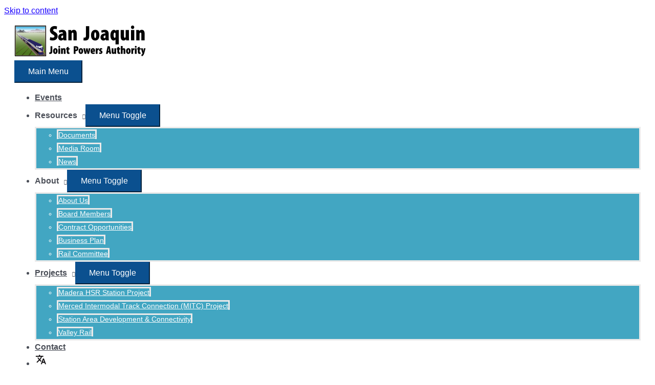

--- FILE ---
content_type: image/svg+xml
request_url: https://cdn.sjjpa.com/wp-content/uploads/20250704013337/translate-icon-black.svg
body_size: 1019
content:
<?xml version="1.0" encoding="UTF-8"?> <svg xmlns="http://www.w3.org/2000/svg" width="24" height="24" viewBox="0 0 24 24" fill="none"><path d="M2.04688 3.94202C4.06413 3.94044 6.08192 3.93886 8.09917 3.93781C8.17512 3.93781 8.25054 3.93781 8.34863 3.93781C8.34863 3.33026 8.34863 2.74116 8.34863 2.14258C8.95407 2.14258 9.53736 2.14258 10.1465 2.14258C10.1465 2.74169 10.1465 3.33078 10.1465 3.93939C12.2576 3.93939 14.3424 3.93939 16.4372 3.93939C16.4372 4.54325 16.4372 5.12654 16.4372 5.73883C16.3554 5.73883 16.2811 5.73883 16.2062 5.73883C15.4647 5.73883 14.7237 5.74094 13.9822 5.73672C13.864 5.7362 13.8008 5.76098 13.7602 5.88703C13.0851 7.98814 12.0124 9.86406 10.5552 11.5206C10.5299 11.5496 10.5056 11.5797 10.4824 11.6108C10.4751 11.6203 10.474 11.6345 10.4524 11.6994C10.4898 11.7252 10.5557 11.7574 10.6053 11.8059C11.2719 12.4609 11.9343 13.1207 12.6025 13.7736C12.6964 13.8654 12.7275 13.9387 12.6753 14.071C12.4612 14.6148 12.2613 15.1638 12.0519 15.7218C11.1169 14.7872 10.1934 13.8643 9.26048 12.9319C7.74952 14.4434 6.25648 15.9364 4.77611 17.4168C4.34312 16.9843 3.92596 16.5677 3.49719 16.1405C5.0013 14.6538 6.51754 13.1555 8.05013 11.6408C6.95791 10.4152 6.05924 9.06718 5.37838 7.54988C5.44853 7.54514 5.50232 7.53828 5.55611 7.53828C6.00756 7.53723 6.459 7.54777 6.90939 7.53301C7.1003 7.52668 7.20578 7.58205 7.29649 7.75609C7.79856 8.72068 8.42299 9.60195 9.13655 10.421C9.16977 10.459 9.19825 10.5011 9.23991 10.5555C10.5215 9.12466 11.4597 7.53037 12.101 5.72143C8.73151 5.72143 5.38893 5.72143 2.04688 5.72143C2.04687 5.12812 2.04688 4.53534 2.04688 3.94202Z" fill="#0B090B" stroke="#0B090B" stroke-width="0.2"></path><path d="M21.8397 20.1414C21.3857 20.1414 20.95 20.1414 20.5139 20.1414C20.0519 20.1414 20.0519 20.1414 19.8895 19.7079C19.6258 19.0028 19.36 18.2982 19.1005 17.5915C19.0588 17.4787 19.005 17.4359 18.8795 17.4365C17.5642 17.4417 16.2494 17.4417 14.9341 17.4365C14.8023 17.4359 14.7432 17.4755 14.6984 17.5984C14.4057 18.3958 14.1072 19.1911 13.8029 19.9843C13.7786 20.0476 13.7016 20.134 13.6473 20.1351C13.0936 20.1462 12.5398 20.142 11.957 20.142C11.9823 20.0655 12.0003 20.0069 12.0214 19.9495C13.3261 16.4666 14.6325 12.9843 15.9346 9.50033C15.9794 9.38114 16.0332 9.32998 16.1687 9.33209C16.6587 9.34106 17.1486 9.34 17.6386 9.33262C17.763 9.33104 17.8189 9.37587 17.8611 9.48873C19.1685 12.9843 20.4791 16.4787 21.7886 19.9737C21.8065 20.0207 21.8181 20.0697 21.8397 20.1414ZM16.9229 11.796C16.9081 11.7955 16.8929 11.7955 16.8781 11.795C16.4024 13.0649 15.9267 14.3349 15.4436 15.6244C16.4251 15.6244 17.3749 15.6244 18.3569 15.6244C17.8748 14.3359 17.3991 13.066 16.9229 11.796Z" fill="#0B090B" stroke="#0B090B" stroke-width="0.2"></path></svg> 